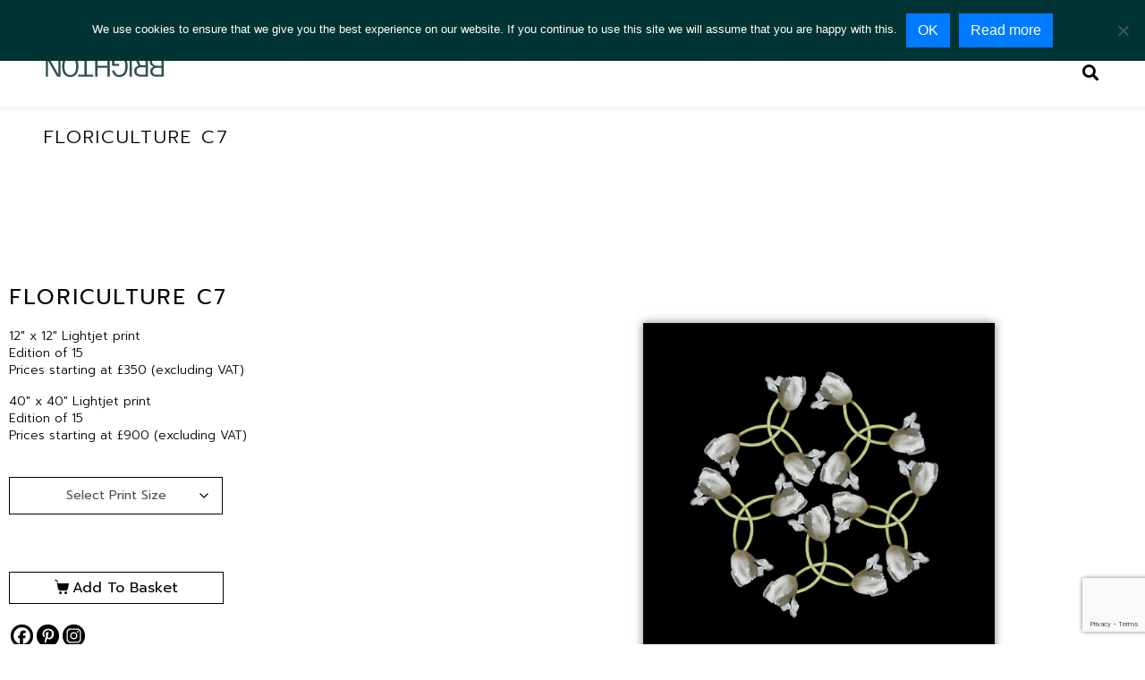

--- FILE ---
content_type: text/html; charset=utf-8
request_url: https://www.google.com/recaptcha/api2/anchor?ar=1&k=6Lcp9NghAAAAAMaszM8cOgXnOlIQ_-ZenfDKXaS8&co=aHR0cHM6Ly9jcmFuZWthbG1hbmJyaWdodG9uLmNvbTo0NDM.&hl=en&v=PoyoqOPhxBO7pBk68S4YbpHZ&size=invisible&anchor-ms=20000&execute-ms=30000&cb=mh6nyn6jvctz
body_size: 48606
content:
<!DOCTYPE HTML><html dir="ltr" lang="en"><head><meta http-equiv="Content-Type" content="text/html; charset=UTF-8">
<meta http-equiv="X-UA-Compatible" content="IE=edge">
<title>reCAPTCHA</title>
<style type="text/css">
/* cyrillic-ext */
@font-face {
  font-family: 'Roboto';
  font-style: normal;
  font-weight: 400;
  font-stretch: 100%;
  src: url(//fonts.gstatic.com/s/roboto/v48/KFO7CnqEu92Fr1ME7kSn66aGLdTylUAMa3GUBHMdazTgWw.woff2) format('woff2');
  unicode-range: U+0460-052F, U+1C80-1C8A, U+20B4, U+2DE0-2DFF, U+A640-A69F, U+FE2E-FE2F;
}
/* cyrillic */
@font-face {
  font-family: 'Roboto';
  font-style: normal;
  font-weight: 400;
  font-stretch: 100%;
  src: url(//fonts.gstatic.com/s/roboto/v48/KFO7CnqEu92Fr1ME7kSn66aGLdTylUAMa3iUBHMdazTgWw.woff2) format('woff2');
  unicode-range: U+0301, U+0400-045F, U+0490-0491, U+04B0-04B1, U+2116;
}
/* greek-ext */
@font-face {
  font-family: 'Roboto';
  font-style: normal;
  font-weight: 400;
  font-stretch: 100%;
  src: url(//fonts.gstatic.com/s/roboto/v48/KFO7CnqEu92Fr1ME7kSn66aGLdTylUAMa3CUBHMdazTgWw.woff2) format('woff2');
  unicode-range: U+1F00-1FFF;
}
/* greek */
@font-face {
  font-family: 'Roboto';
  font-style: normal;
  font-weight: 400;
  font-stretch: 100%;
  src: url(//fonts.gstatic.com/s/roboto/v48/KFO7CnqEu92Fr1ME7kSn66aGLdTylUAMa3-UBHMdazTgWw.woff2) format('woff2');
  unicode-range: U+0370-0377, U+037A-037F, U+0384-038A, U+038C, U+038E-03A1, U+03A3-03FF;
}
/* math */
@font-face {
  font-family: 'Roboto';
  font-style: normal;
  font-weight: 400;
  font-stretch: 100%;
  src: url(//fonts.gstatic.com/s/roboto/v48/KFO7CnqEu92Fr1ME7kSn66aGLdTylUAMawCUBHMdazTgWw.woff2) format('woff2');
  unicode-range: U+0302-0303, U+0305, U+0307-0308, U+0310, U+0312, U+0315, U+031A, U+0326-0327, U+032C, U+032F-0330, U+0332-0333, U+0338, U+033A, U+0346, U+034D, U+0391-03A1, U+03A3-03A9, U+03B1-03C9, U+03D1, U+03D5-03D6, U+03F0-03F1, U+03F4-03F5, U+2016-2017, U+2034-2038, U+203C, U+2040, U+2043, U+2047, U+2050, U+2057, U+205F, U+2070-2071, U+2074-208E, U+2090-209C, U+20D0-20DC, U+20E1, U+20E5-20EF, U+2100-2112, U+2114-2115, U+2117-2121, U+2123-214F, U+2190, U+2192, U+2194-21AE, U+21B0-21E5, U+21F1-21F2, U+21F4-2211, U+2213-2214, U+2216-22FF, U+2308-230B, U+2310, U+2319, U+231C-2321, U+2336-237A, U+237C, U+2395, U+239B-23B7, U+23D0, U+23DC-23E1, U+2474-2475, U+25AF, U+25B3, U+25B7, U+25BD, U+25C1, U+25CA, U+25CC, U+25FB, U+266D-266F, U+27C0-27FF, U+2900-2AFF, U+2B0E-2B11, U+2B30-2B4C, U+2BFE, U+3030, U+FF5B, U+FF5D, U+1D400-1D7FF, U+1EE00-1EEFF;
}
/* symbols */
@font-face {
  font-family: 'Roboto';
  font-style: normal;
  font-weight: 400;
  font-stretch: 100%;
  src: url(//fonts.gstatic.com/s/roboto/v48/KFO7CnqEu92Fr1ME7kSn66aGLdTylUAMaxKUBHMdazTgWw.woff2) format('woff2');
  unicode-range: U+0001-000C, U+000E-001F, U+007F-009F, U+20DD-20E0, U+20E2-20E4, U+2150-218F, U+2190, U+2192, U+2194-2199, U+21AF, U+21E6-21F0, U+21F3, U+2218-2219, U+2299, U+22C4-22C6, U+2300-243F, U+2440-244A, U+2460-24FF, U+25A0-27BF, U+2800-28FF, U+2921-2922, U+2981, U+29BF, U+29EB, U+2B00-2BFF, U+4DC0-4DFF, U+FFF9-FFFB, U+10140-1018E, U+10190-1019C, U+101A0, U+101D0-101FD, U+102E0-102FB, U+10E60-10E7E, U+1D2C0-1D2D3, U+1D2E0-1D37F, U+1F000-1F0FF, U+1F100-1F1AD, U+1F1E6-1F1FF, U+1F30D-1F30F, U+1F315, U+1F31C, U+1F31E, U+1F320-1F32C, U+1F336, U+1F378, U+1F37D, U+1F382, U+1F393-1F39F, U+1F3A7-1F3A8, U+1F3AC-1F3AF, U+1F3C2, U+1F3C4-1F3C6, U+1F3CA-1F3CE, U+1F3D4-1F3E0, U+1F3ED, U+1F3F1-1F3F3, U+1F3F5-1F3F7, U+1F408, U+1F415, U+1F41F, U+1F426, U+1F43F, U+1F441-1F442, U+1F444, U+1F446-1F449, U+1F44C-1F44E, U+1F453, U+1F46A, U+1F47D, U+1F4A3, U+1F4B0, U+1F4B3, U+1F4B9, U+1F4BB, U+1F4BF, U+1F4C8-1F4CB, U+1F4D6, U+1F4DA, U+1F4DF, U+1F4E3-1F4E6, U+1F4EA-1F4ED, U+1F4F7, U+1F4F9-1F4FB, U+1F4FD-1F4FE, U+1F503, U+1F507-1F50B, U+1F50D, U+1F512-1F513, U+1F53E-1F54A, U+1F54F-1F5FA, U+1F610, U+1F650-1F67F, U+1F687, U+1F68D, U+1F691, U+1F694, U+1F698, U+1F6AD, U+1F6B2, U+1F6B9-1F6BA, U+1F6BC, U+1F6C6-1F6CF, U+1F6D3-1F6D7, U+1F6E0-1F6EA, U+1F6F0-1F6F3, U+1F6F7-1F6FC, U+1F700-1F7FF, U+1F800-1F80B, U+1F810-1F847, U+1F850-1F859, U+1F860-1F887, U+1F890-1F8AD, U+1F8B0-1F8BB, U+1F8C0-1F8C1, U+1F900-1F90B, U+1F93B, U+1F946, U+1F984, U+1F996, U+1F9E9, U+1FA00-1FA6F, U+1FA70-1FA7C, U+1FA80-1FA89, U+1FA8F-1FAC6, U+1FACE-1FADC, U+1FADF-1FAE9, U+1FAF0-1FAF8, U+1FB00-1FBFF;
}
/* vietnamese */
@font-face {
  font-family: 'Roboto';
  font-style: normal;
  font-weight: 400;
  font-stretch: 100%;
  src: url(//fonts.gstatic.com/s/roboto/v48/KFO7CnqEu92Fr1ME7kSn66aGLdTylUAMa3OUBHMdazTgWw.woff2) format('woff2');
  unicode-range: U+0102-0103, U+0110-0111, U+0128-0129, U+0168-0169, U+01A0-01A1, U+01AF-01B0, U+0300-0301, U+0303-0304, U+0308-0309, U+0323, U+0329, U+1EA0-1EF9, U+20AB;
}
/* latin-ext */
@font-face {
  font-family: 'Roboto';
  font-style: normal;
  font-weight: 400;
  font-stretch: 100%;
  src: url(//fonts.gstatic.com/s/roboto/v48/KFO7CnqEu92Fr1ME7kSn66aGLdTylUAMa3KUBHMdazTgWw.woff2) format('woff2');
  unicode-range: U+0100-02BA, U+02BD-02C5, U+02C7-02CC, U+02CE-02D7, U+02DD-02FF, U+0304, U+0308, U+0329, U+1D00-1DBF, U+1E00-1E9F, U+1EF2-1EFF, U+2020, U+20A0-20AB, U+20AD-20C0, U+2113, U+2C60-2C7F, U+A720-A7FF;
}
/* latin */
@font-face {
  font-family: 'Roboto';
  font-style: normal;
  font-weight: 400;
  font-stretch: 100%;
  src: url(//fonts.gstatic.com/s/roboto/v48/KFO7CnqEu92Fr1ME7kSn66aGLdTylUAMa3yUBHMdazQ.woff2) format('woff2');
  unicode-range: U+0000-00FF, U+0131, U+0152-0153, U+02BB-02BC, U+02C6, U+02DA, U+02DC, U+0304, U+0308, U+0329, U+2000-206F, U+20AC, U+2122, U+2191, U+2193, U+2212, U+2215, U+FEFF, U+FFFD;
}
/* cyrillic-ext */
@font-face {
  font-family: 'Roboto';
  font-style: normal;
  font-weight: 500;
  font-stretch: 100%;
  src: url(//fonts.gstatic.com/s/roboto/v48/KFO7CnqEu92Fr1ME7kSn66aGLdTylUAMa3GUBHMdazTgWw.woff2) format('woff2');
  unicode-range: U+0460-052F, U+1C80-1C8A, U+20B4, U+2DE0-2DFF, U+A640-A69F, U+FE2E-FE2F;
}
/* cyrillic */
@font-face {
  font-family: 'Roboto';
  font-style: normal;
  font-weight: 500;
  font-stretch: 100%;
  src: url(//fonts.gstatic.com/s/roboto/v48/KFO7CnqEu92Fr1ME7kSn66aGLdTylUAMa3iUBHMdazTgWw.woff2) format('woff2');
  unicode-range: U+0301, U+0400-045F, U+0490-0491, U+04B0-04B1, U+2116;
}
/* greek-ext */
@font-face {
  font-family: 'Roboto';
  font-style: normal;
  font-weight: 500;
  font-stretch: 100%;
  src: url(//fonts.gstatic.com/s/roboto/v48/KFO7CnqEu92Fr1ME7kSn66aGLdTylUAMa3CUBHMdazTgWw.woff2) format('woff2');
  unicode-range: U+1F00-1FFF;
}
/* greek */
@font-face {
  font-family: 'Roboto';
  font-style: normal;
  font-weight: 500;
  font-stretch: 100%;
  src: url(//fonts.gstatic.com/s/roboto/v48/KFO7CnqEu92Fr1ME7kSn66aGLdTylUAMa3-UBHMdazTgWw.woff2) format('woff2');
  unicode-range: U+0370-0377, U+037A-037F, U+0384-038A, U+038C, U+038E-03A1, U+03A3-03FF;
}
/* math */
@font-face {
  font-family: 'Roboto';
  font-style: normal;
  font-weight: 500;
  font-stretch: 100%;
  src: url(//fonts.gstatic.com/s/roboto/v48/KFO7CnqEu92Fr1ME7kSn66aGLdTylUAMawCUBHMdazTgWw.woff2) format('woff2');
  unicode-range: U+0302-0303, U+0305, U+0307-0308, U+0310, U+0312, U+0315, U+031A, U+0326-0327, U+032C, U+032F-0330, U+0332-0333, U+0338, U+033A, U+0346, U+034D, U+0391-03A1, U+03A3-03A9, U+03B1-03C9, U+03D1, U+03D5-03D6, U+03F0-03F1, U+03F4-03F5, U+2016-2017, U+2034-2038, U+203C, U+2040, U+2043, U+2047, U+2050, U+2057, U+205F, U+2070-2071, U+2074-208E, U+2090-209C, U+20D0-20DC, U+20E1, U+20E5-20EF, U+2100-2112, U+2114-2115, U+2117-2121, U+2123-214F, U+2190, U+2192, U+2194-21AE, U+21B0-21E5, U+21F1-21F2, U+21F4-2211, U+2213-2214, U+2216-22FF, U+2308-230B, U+2310, U+2319, U+231C-2321, U+2336-237A, U+237C, U+2395, U+239B-23B7, U+23D0, U+23DC-23E1, U+2474-2475, U+25AF, U+25B3, U+25B7, U+25BD, U+25C1, U+25CA, U+25CC, U+25FB, U+266D-266F, U+27C0-27FF, U+2900-2AFF, U+2B0E-2B11, U+2B30-2B4C, U+2BFE, U+3030, U+FF5B, U+FF5D, U+1D400-1D7FF, U+1EE00-1EEFF;
}
/* symbols */
@font-face {
  font-family: 'Roboto';
  font-style: normal;
  font-weight: 500;
  font-stretch: 100%;
  src: url(//fonts.gstatic.com/s/roboto/v48/KFO7CnqEu92Fr1ME7kSn66aGLdTylUAMaxKUBHMdazTgWw.woff2) format('woff2');
  unicode-range: U+0001-000C, U+000E-001F, U+007F-009F, U+20DD-20E0, U+20E2-20E4, U+2150-218F, U+2190, U+2192, U+2194-2199, U+21AF, U+21E6-21F0, U+21F3, U+2218-2219, U+2299, U+22C4-22C6, U+2300-243F, U+2440-244A, U+2460-24FF, U+25A0-27BF, U+2800-28FF, U+2921-2922, U+2981, U+29BF, U+29EB, U+2B00-2BFF, U+4DC0-4DFF, U+FFF9-FFFB, U+10140-1018E, U+10190-1019C, U+101A0, U+101D0-101FD, U+102E0-102FB, U+10E60-10E7E, U+1D2C0-1D2D3, U+1D2E0-1D37F, U+1F000-1F0FF, U+1F100-1F1AD, U+1F1E6-1F1FF, U+1F30D-1F30F, U+1F315, U+1F31C, U+1F31E, U+1F320-1F32C, U+1F336, U+1F378, U+1F37D, U+1F382, U+1F393-1F39F, U+1F3A7-1F3A8, U+1F3AC-1F3AF, U+1F3C2, U+1F3C4-1F3C6, U+1F3CA-1F3CE, U+1F3D4-1F3E0, U+1F3ED, U+1F3F1-1F3F3, U+1F3F5-1F3F7, U+1F408, U+1F415, U+1F41F, U+1F426, U+1F43F, U+1F441-1F442, U+1F444, U+1F446-1F449, U+1F44C-1F44E, U+1F453, U+1F46A, U+1F47D, U+1F4A3, U+1F4B0, U+1F4B3, U+1F4B9, U+1F4BB, U+1F4BF, U+1F4C8-1F4CB, U+1F4D6, U+1F4DA, U+1F4DF, U+1F4E3-1F4E6, U+1F4EA-1F4ED, U+1F4F7, U+1F4F9-1F4FB, U+1F4FD-1F4FE, U+1F503, U+1F507-1F50B, U+1F50D, U+1F512-1F513, U+1F53E-1F54A, U+1F54F-1F5FA, U+1F610, U+1F650-1F67F, U+1F687, U+1F68D, U+1F691, U+1F694, U+1F698, U+1F6AD, U+1F6B2, U+1F6B9-1F6BA, U+1F6BC, U+1F6C6-1F6CF, U+1F6D3-1F6D7, U+1F6E0-1F6EA, U+1F6F0-1F6F3, U+1F6F7-1F6FC, U+1F700-1F7FF, U+1F800-1F80B, U+1F810-1F847, U+1F850-1F859, U+1F860-1F887, U+1F890-1F8AD, U+1F8B0-1F8BB, U+1F8C0-1F8C1, U+1F900-1F90B, U+1F93B, U+1F946, U+1F984, U+1F996, U+1F9E9, U+1FA00-1FA6F, U+1FA70-1FA7C, U+1FA80-1FA89, U+1FA8F-1FAC6, U+1FACE-1FADC, U+1FADF-1FAE9, U+1FAF0-1FAF8, U+1FB00-1FBFF;
}
/* vietnamese */
@font-face {
  font-family: 'Roboto';
  font-style: normal;
  font-weight: 500;
  font-stretch: 100%;
  src: url(//fonts.gstatic.com/s/roboto/v48/KFO7CnqEu92Fr1ME7kSn66aGLdTylUAMa3OUBHMdazTgWw.woff2) format('woff2');
  unicode-range: U+0102-0103, U+0110-0111, U+0128-0129, U+0168-0169, U+01A0-01A1, U+01AF-01B0, U+0300-0301, U+0303-0304, U+0308-0309, U+0323, U+0329, U+1EA0-1EF9, U+20AB;
}
/* latin-ext */
@font-face {
  font-family: 'Roboto';
  font-style: normal;
  font-weight: 500;
  font-stretch: 100%;
  src: url(//fonts.gstatic.com/s/roboto/v48/KFO7CnqEu92Fr1ME7kSn66aGLdTylUAMa3KUBHMdazTgWw.woff2) format('woff2');
  unicode-range: U+0100-02BA, U+02BD-02C5, U+02C7-02CC, U+02CE-02D7, U+02DD-02FF, U+0304, U+0308, U+0329, U+1D00-1DBF, U+1E00-1E9F, U+1EF2-1EFF, U+2020, U+20A0-20AB, U+20AD-20C0, U+2113, U+2C60-2C7F, U+A720-A7FF;
}
/* latin */
@font-face {
  font-family: 'Roboto';
  font-style: normal;
  font-weight: 500;
  font-stretch: 100%;
  src: url(//fonts.gstatic.com/s/roboto/v48/KFO7CnqEu92Fr1ME7kSn66aGLdTylUAMa3yUBHMdazQ.woff2) format('woff2');
  unicode-range: U+0000-00FF, U+0131, U+0152-0153, U+02BB-02BC, U+02C6, U+02DA, U+02DC, U+0304, U+0308, U+0329, U+2000-206F, U+20AC, U+2122, U+2191, U+2193, U+2212, U+2215, U+FEFF, U+FFFD;
}
/* cyrillic-ext */
@font-face {
  font-family: 'Roboto';
  font-style: normal;
  font-weight: 900;
  font-stretch: 100%;
  src: url(//fonts.gstatic.com/s/roboto/v48/KFO7CnqEu92Fr1ME7kSn66aGLdTylUAMa3GUBHMdazTgWw.woff2) format('woff2');
  unicode-range: U+0460-052F, U+1C80-1C8A, U+20B4, U+2DE0-2DFF, U+A640-A69F, U+FE2E-FE2F;
}
/* cyrillic */
@font-face {
  font-family: 'Roboto';
  font-style: normal;
  font-weight: 900;
  font-stretch: 100%;
  src: url(//fonts.gstatic.com/s/roboto/v48/KFO7CnqEu92Fr1ME7kSn66aGLdTylUAMa3iUBHMdazTgWw.woff2) format('woff2');
  unicode-range: U+0301, U+0400-045F, U+0490-0491, U+04B0-04B1, U+2116;
}
/* greek-ext */
@font-face {
  font-family: 'Roboto';
  font-style: normal;
  font-weight: 900;
  font-stretch: 100%;
  src: url(//fonts.gstatic.com/s/roboto/v48/KFO7CnqEu92Fr1ME7kSn66aGLdTylUAMa3CUBHMdazTgWw.woff2) format('woff2');
  unicode-range: U+1F00-1FFF;
}
/* greek */
@font-face {
  font-family: 'Roboto';
  font-style: normal;
  font-weight: 900;
  font-stretch: 100%;
  src: url(//fonts.gstatic.com/s/roboto/v48/KFO7CnqEu92Fr1ME7kSn66aGLdTylUAMa3-UBHMdazTgWw.woff2) format('woff2');
  unicode-range: U+0370-0377, U+037A-037F, U+0384-038A, U+038C, U+038E-03A1, U+03A3-03FF;
}
/* math */
@font-face {
  font-family: 'Roboto';
  font-style: normal;
  font-weight: 900;
  font-stretch: 100%;
  src: url(//fonts.gstatic.com/s/roboto/v48/KFO7CnqEu92Fr1ME7kSn66aGLdTylUAMawCUBHMdazTgWw.woff2) format('woff2');
  unicode-range: U+0302-0303, U+0305, U+0307-0308, U+0310, U+0312, U+0315, U+031A, U+0326-0327, U+032C, U+032F-0330, U+0332-0333, U+0338, U+033A, U+0346, U+034D, U+0391-03A1, U+03A3-03A9, U+03B1-03C9, U+03D1, U+03D5-03D6, U+03F0-03F1, U+03F4-03F5, U+2016-2017, U+2034-2038, U+203C, U+2040, U+2043, U+2047, U+2050, U+2057, U+205F, U+2070-2071, U+2074-208E, U+2090-209C, U+20D0-20DC, U+20E1, U+20E5-20EF, U+2100-2112, U+2114-2115, U+2117-2121, U+2123-214F, U+2190, U+2192, U+2194-21AE, U+21B0-21E5, U+21F1-21F2, U+21F4-2211, U+2213-2214, U+2216-22FF, U+2308-230B, U+2310, U+2319, U+231C-2321, U+2336-237A, U+237C, U+2395, U+239B-23B7, U+23D0, U+23DC-23E1, U+2474-2475, U+25AF, U+25B3, U+25B7, U+25BD, U+25C1, U+25CA, U+25CC, U+25FB, U+266D-266F, U+27C0-27FF, U+2900-2AFF, U+2B0E-2B11, U+2B30-2B4C, U+2BFE, U+3030, U+FF5B, U+FF5D, U+1D400-1D7FF, U+1EE00-1EEFF;
}
/* symbols */
@font-face {
  font-family: 'Roboto';
  font-style: normal;
  font-weight: 900;
  font-stretch: 100%;
  src: url(//fonts.gstatic.com/s/roboto/v48/KFO7CnqEu92Fr1ME7kSn66aGLdTylUAMaxKUBHMdazTgWw.woff2) format('woff2');
  unicode-range: U+0001-000C, U+000E-001F, U+007F-009F, U+20DD-20E0, U+20E2-20E4, U+2150-218F, U+2190, U+2192, U+2194-2199, U+21AF, U+21E6-21F0, U+21F3, U+2218-2219, U+2299, U+22C4-22C6, U+2300-243F, U+2440-244A, U+2460-24FF, U+25A0-27BF, U+2800-28FF, U+2921-2922, U+2981, U+29BF, U+29EB, U+2B00-2BFF, U+4DC0-4DFF, U+FFF9-FFFB, U+10140-1018E, U+10190-1019C, U+101A0, U+101D0-101FD, U+102E0-102FB, U+10E60-10E7E, U+1D2C0-1D2D3, U+1D2E0-1D37F, U+1F000-1F0FF, U+1F100-1F1AD, U+1F1E6-1F1FF, U+1F30D-1F30F, U+1F315, U+1F31C, U+1F31E, U+1F320-1F32C, U+1F336, U+1F378, U+1F37D, U+1F382, U+1F393-1F39F, U+1F3A7-1F3A8, U+1F3AC-1F3AF, U+1F3C2, U+1F3C4-1F3C6, U+1F3CA-1F3CE, U+1F3D4-1F3E0, U+1F3ED, U+1F3F1-1F3F3, U+1F3F5-1F3F7, U+1F408, U+1F415, U+1F41F, U+1F426, U+1F43F, U+1F441-1F442, U+1F444, U+1F446-1F449, U+1F44C-1F44E, U+1F453, U+1F46A, U+1F47D, U+1F4A3, U+1F4B0, U+1F4B3, U+1F4B9, U+1F4BB, U+1F4BF, U+1F4C8-1F4CB, U+1F4D6, U+1F4DA, U+1F4DF, U+1F4E3-1F4E6, U+1F4EA-1F4ED, U+1F4F7, U+1F4F9-1F4FB, U+1F4FD-1F4FE, U+1F503, U+1F507-1F50B, U+1F50D, U+1F512-1F513, U+1F53E-1F54A, U+1F54F-1F5FA, U+1F610, U+1F650-1F67F, U+1F687, U+1F68D, U+1F691, U+1F694, U+1F698, U+1F6AD, U+1F6B2, U+1F6B9-1F6BA, U+1F6BC, U+1F6C6-1F6CF, U+1F6D3-1F6D7, U+1F6E0-1F6EA, U+1F6F0-1F6F3, U+1F6F7-1F6FC, U+1F700-1F7FF, U+1F800-1F80B, U+1F810-1F847, U+1F850-1F859, U+1F860-1F887, U+1F890-1F8AD, U+1F8B0-1F8BB, U+1F8C0-1F8C1, U+1F900-1F90B, U+1F93B, U+1F946, U+1F984, U+1F996, U+1F9E9, U+1FA00-1FA6F, U+1FA70-1FA7C, U+1FA80-1FA89, U+1FA8F-1FAC6, U+1FACE-1FADC, U+1FADF-1FAE9, U+1FAF0-1FAF8, U+1FB00-1FBFF;
}
/* vietnamese */
@font-face {
  font-family: 'Roboto';
  font-style: normal;
  font-weight: 900;
  font-stretch: 100%;
  src: url(//fonts.gstatic.com/s/roboto/v48/KFO7CnqEu92Fr1ME7kSn66aGLdTylUAMa3OUBHMdazTgWw.woff2) format('woff2');
  unicode-range: U+0102-0103, U+0110-0111, U+0128-0129, U+0168-0169, U+01A0-01A1, U+01AF-01B0, U+0300-0301, U+0303-0304, U+0308-0309, U+0323, U+0329, U+1EA0-1EF9, U+20AB;
}
/* latin-ext */
@font-face {
  font-family: 'Roboto';
  font-style: normal;
  font-weight: 900;
  font-stretch: 100%;
  src: url(//fonts.gstatic.com/s/roboto/v48/KFO7CnqEu92Fr1ME7kSn66aGLdTylUAMa3KUBHMdazTgWw.woff2) format('woff2');
  unicode-range: U+0100-02BA, U+02BD-02C5, U+02C7-02CC, U+02CE-02D7, U+02DD-02FF, U+0304, U+0308, U+0329, U+1D00-1DBF, U+1E00-1E9F, U+1EF2-1EFF, U+2020, U+20A0-20AB, U+20AD-20C0, U+2113, U+2C60-2C7F, U+A720-A7FF;
}
/* latin */
@font-face {
  font-family: 'Roboto';
  font-style: normal;
  font-weight: 900;
  font-stretch: 100%;
  src: url(//fonts.gstatic.com/s/roboto/v48/KFO7CnqEu92Fr1ME7kSn66aGLdTylUAMa3yUBHMdazQ.woff2) format('woff2');
  unicode-range: U+0000-00FF, U+0131, U+0152-0153, U+02BB-02BC, U+02C6, U+02DA, U+02DC, U+0304, U+0308, U+0329, U+2000-206F, U+20AC, U+2122, U+2191, U+2193, U+2212, U+2215, U+FEFF, U+FFFD;
}

</style>
<link rel="stylesheet" type="text/css" href="https://www.gstatic.com/recaptcha/releases/PoyoqOPhxBO7pBk68S4YbpHZ/styles__ltr.css">
<script nonce="KtPhV2826OJRTLdhdKcKzA" type="text/javascript">window['__recaptcha_api'] = 'https://www.google.com/recaptcha/api2/';</script>
<script type="text/javascript" src="https://www.gstatic.com/recaptcha/releases/PoyoqOPhxBO7pBk68S4YbpHZ/recaptcha__en.js" nonce="KtPhV2826OJRTLdhdKcKzA">
      
    </script></head>
<body><div id="rc-anchor-alert" class="rc-anchor-alert"></div>
<input type="hidden" id="recaptcha-token" value="[base64]">
<script type="text/javascript" nonce="KtPhV2826OJRTLdhdKcKzA">
      recaptcha.anchor.Main.init("[\x22ainput\x22,[\x22bgdata\x22,\x22\x22,\[base64]/[base64]/[base64]/[base64]/[base64]/UltsKytdPUU6KEU8MjA0OD9SW2wrK109RT4+NnwxOTI6KChFJjY0NTEyKT09NTUyOTYmJk0rMTxjLmxlbmd0aCYmKGMuY2hhckNvZGVBdChNKzEpJjY0NTEyKT09NTYzMjA/[base64]/[base64]/[base64]/[base64]/[base64]/[base64]/[base64]\x22,\[base64]\\u003d\\u003d\x22,\x22w51fwqorwojChMKfBcOHFUpGAcK3wqNaPMOEw7XDl8K4w5tCJMOIw6dsIGVIT8OuUG3CtsK9wpVBw4RUw6zDs8O3DsK4VEXDqcOSwow8OsOBWTpVPsKpWgM9BldPVcKZdlzCkTrCmQl9MUDCo2Mwwqx3wrEtw4rCv8KVwq/Cv8KqX8KgLmHDjGvDrBMXDcKEXMKDXTEew5LDtTJWd8KCw41pwpE4wpFNwpQGw6fDicO/[base64]/Ci8KDw7TCmjnCgDkQw4nDlsKtTMKEw7LCl8Kgw6nCtWLDnRILGsOMCWnCq2DDiWM2BsKHIBEpw6tEHDVLK8O/wrHCpcK0QMKew4vDs2kawrQswobCiAnDvcOhwr5ywofDmTjDkxbDtW1sdMOTG1rCnj/DkS/Cv8OHw5wxw6zCocOIKi3DlStcw7Jgf8KFHWjDtS0oZUDDi8KkZVJAwqlYw69jwqc2wrF0TsKgMMOcw44XwqA6BcKUSMOFwrkkw4XDp1pgwqhNwp3DqcKqw6DCnjZPw5DCqcOHM8KCw6vCq8OHw7Y0cictDMOoXMO/JjcNwpQWM8OQwrHDvxkeGQ3Cu8KcwrB1EsK6YlPDpMKUDEhLwohrw4jDv1rClllrIgrCh8KDEcKawpUOehRwPjo+b8KSw6dLNsOWGcKZSwdEw67Dm8KKwoIYFFnCoA/Cr8KLDCFxT8KKCRXCjVHCrWl7XyE5w4/Cg8K5wpnCpVfDpMOlwr8CPcKxw5LCvljClMKeb8KZw48gMsKDwr/[base64]/DohxAXRhHScO0GiwNwofDr23DscO0wr7DhcOfw6bDiBfDgSsfw7vCl0bDr3gtw5zCjcKyT8Khw6rChsODw6kowqdKwozCi1kow6Jdw4pZZsKTwqfDgMOJKMKcwrvCoS7Cm8KCwrvCiMKBRGzCocOLw5dCw7B6w5oPw6M3wqHDglbCn8Kqw6zDosKNw7PDgMOnw5dCwo/Dsg/DrnsjwpXDhQHCu8KWAlBbBSPDlmXCiEoSGXVLw6jCicKOwoLCqcKbDMOaRiUcw65Pw6ofw5/[base64]/wr50LMOja8K4aR0xw7bCuAdROD87XMOkwr42WcKqw7vCtncmwqfCocORw51hw5tJwqnCpsKCwp3CqMOjHkTDq8K0wqBgwoV1woNTwo0OTcK5ZcOIw4w/w7IwEyvCu0vCs8KLScO4QDEIwpoHSMK5fjnCtRoDTsOPN8KLfsKrWcOaw6nDmMOnw5XCosKKLMO3c8Oiw7DChXEUwo3DsDPDgsKeS2bColopJ8OWYsOqwrHChRAKS8KOJcO3wotncsOSbg4jDCrCoRYpwrPDh8KYw4ZJwqg/IHRPCBvCmGbDhcKXw44OY0JGwpjDqzfDr3Z9RyAtSMOcwoJnHBdZJsOOw4XDk8OxbcKKw4d4AHkPJ8Ojw5sAPMKHw5rDpcO+IcOlAQBwwozDiF3DtcOJCQ7Cl8OqCEQ+w6LDul/[base64]/Dv8OSw6xwwoTCtl5Wwo5YRcOvwqTDlMKzFTfDl8OOw5BCa8OxW8O9wrnDo0TDuT8swq3DvHZ2w5FDEcKgwo8xDsKtUsO/XkJQwp81a8OFDMO0BsK1I8OES8KdS1Bow4lhw4fCm8OgwpjCq8O6KcO8Y8KzSMKVwpvDhh5iTsOOAsOTSMKKwqobw6fDrXrChSsAwppybEHDvlZIBwrCrMKdwqcmwo0OBMOYasKvwpPCsMK4AHvCs8OPXsOaWBE6BMKXaDh0OMOLw6sTw7HCmxfDhT/DuB5xGQUTU8KjwrvDgcKZWnnDlMKvNcOZMMO1wq7Diksxfz4DwonDq8O/w5Vaw4/DkE7DrxPDhFssw7DCtGbDqjfCi1oMw5QUPG9Nwq3DimnDvcOHw5/CngDDrsOKKMOGHMKnw4EkXmAmw4kzw6kkDyPCp0fDiVbCjQLCnh3DvcKtIsKew70QwrzDqG/DisK6wr9Two7Ds8OTFyNPD8OBb8KTwpkCw7Eww5YhLn3DtQXDi8OUY1/[base64]/CoMO+DS5/wozDm8KHw6LCqcKffDHCtcKGFWzCozTDv0fDusO5wqrDqi11wqgEUhF0HsK/Ik3Dpx4leUDCksKSwpHDtsKceiXDqMOjw6ITC8Kjw7/DtcOqw6/CksKnV8OTw4pnw4c8w6bCscKOwofCu8Kyw7LDqsKowrHCg3g9BEfCgsKLXsKXKRRxwoAlw6LCksKbw57ClDnClMKaw57Duyt6dlUPIg/CmnPCkcKFw4VEwrRCFsKXwpfDhMOWwpomwqZZwp8ww7FJwoxMVsO2PMO8UMOWbcKYwoRoCsO7DcOTw7zDpXHCocKIKC3Ct8OAw6NPwr1MZ05MayHDv19tw53DusO8f3lywpDDgRLCrSkbdcKYAmR0eRkzNMKkXmhBJcKfAMKGVE/Dp8O2NFrCicK0w4lYa2nDoMKAw6nDrhLDizzCoitWw5fCkcO3KsOcR8KyIHXDqcOfe8KXwq3CmifCijJKwozCt8KTw4XCglTDhh/DqMOmPsK0IGZGHMK6w43DlMK+wpoww4fDosKiTsONw61IwqwAa2XDqcKUw5h7cyx1w5h+bAHCuQ7Crx7DnjVzw7QebsK1wovDhDhwwrhCD3bDjx7CucKuQGpDw5FQTMKzwqVpXMKxw79PPHXCshfDqjhTwqbDlsKLw4Y4w79RKB3CtsO/w77DvUkUwrTCjwfDvcOdOEFww7ZZBsOyw6dXMMOsdsO2aMKlwpPDpMK+w6wBY8K9w7UHVALDkXNQPG3CrlpSX8KCQ8O3MA1ow49RwoDCs8O9RcO4wonCjcORVsO2QcO1W8K1wpXDmWDDu0QiRRB+wpbCicK0MsO/[base64]/w4p6NcKaw6dxX8OcSgHCh23CimbCmQjCqjTCkmFHRMOkTsOQw44EFC8/AcKfwovCtjZoXsKzw75aCMK2McKHw4ouwrMGwpwGw5vCt0HCpcOgRsOWEsOwED7DtcKswph2OWLCmVJ6w49Gw6rDmW1bw44HXm1ufFjCky5JWMKoBMKfwrV/c8OPwqLCvMO8wp10DQjCvsK6w6zDv8KPQsKePQZNME0Ew7ccw6FzwrhkwqrDikLCkcOOw5ZxwohyXsO7DS/[base64]/DmMKXIA08Z8KyPH4vE8ObPjrChMKgwoTDqjxFMhofw6HCscOGw5VOwqjDsU/CsQRKw57CjQtGwpkYbAR2TH/[base64]/CmsKAwq3DuUTDuEouwrU6w5FWw7vDiEjCisOkOMK1w7cED8K3bsK9w7NmA8OUw5tEw6zDosKKw67Csw7CvltiL8Kow4oSGD3CtcK6IcK2e8OiWzYTL3HCpsO4SGJzYcOUeMOiw69YCFfDjlUdWzpfwol/[base64]/[base64]/DhUrDrhBkw7wgWsKEUcOJw6LClsKoXlTDu8OEwr3DhcKyw4VAwqVVdcKlwpPCmsKYw5/[base64]/[base64]/DoMKSwrjCsMKKw4zCuFRXRhNmGy1eSAJ4w7jCnMK+F8KHfzjCpn/DqsOxw6zDuAjDvMOswqpnF0bDjVBPw5JGOsOowr42wqZpKRHDtcOYAsKswqtNbQYQw4vCq8OSJg/CnMKnw7zDrVbDgMKYOnlTwpVsw4U6RsKUwqsfaATCnARcw5YZFMOAainCn3nCtSbChwJJGcK8GMKIdMONAsO/dMODw6dcP3lYFibDtMOKd2nDtcKCw5jCo07CqcOOwrxcHwTDo2LCkQ59wpMGVsKXX8OWwoRiAEAXEcO8w6Jif8KVKhnCnBfDnkd7P2oiOcKKwp1lJMK7wr9vwqROw5rCpkpxwpNQQwTDjMOOcMKULCjDpR1lNUzCsU/CvcOkT8O7GhQtTVHDlcOkwqnDrw3ClRYwwqbDuQPCvsKLw7LDtcOES8Osw47DssO5RAAzYsKAw4DDlWtKw5nDmnLDlsK5G37DqmJNVEILw4TCqF3CgcK5wpjDpGN/wpUswot0wqcMdU/DlDnDmsKSw4bCqcOya8KMeU1mTjXDisKTOAvDj00MwqPCjH9Qw4oVKVpAfBtSwpjCjsOOOBcMwonCl1tmw4sHwpLCoMOEeDDDs8OgwoDCgUzDpRtHw6vCosKfFsKhwpLCisKQw75/[base64]/Dv25PwpzCocO4PsOpfMOkIhLChMOyQcOdXE4tw6gSwpPCt8OcJcOmEsObwoTChw/DgUgIw5bDowTDqw9PwrjCiAQGw5Nufk5Aw6Mrw7l/OG3Do0vCpsK9w6TCll/ClMKdaMOYJk8yN8OUOsKDwprDkVnDmMOaMMK1biXCp8K4wqvDlsKbNBvCt8OiXcKzwrNFwqnDqsOhwoTCocOcbALCjEXClcO1w5kzwr3CncK2FRkNE1NIwqjColRZBBXCiB9PwrHDt8Kyw5ceDMKXw69YwpUZwrQHVDPCrMK3w61/KMKlw5AfeMOEw6ZDwqXCsCYiEcObwqTClcO1w7QFw6zDiy7CjX8YF00xRljDjsKdw6J7A10Xw7zDvcKiw4zChTjCnsOWRzAaw63DtHI0BcKywrLCpMOpXsOQPMOowpjDl1BFHVnDhzrCscOOw6jDsX3Dj8OWPH/Dj8Kbw6p5BHHCtU3DuCHDuSjCunMlw67DlW9EbyQDQsKaYCE0AgjCk8KSQV4UYsOhCcO5woM4w7ULdMKueFcewq/CtMOrGwPDssKYDcK/w6tfwpdofwVzwpTCq0TDgiA3w69Nw4JgLsOhwodaNxDCncKbQkEyw4HCqsK0w5PDiMOLwovDtEjDvRXCvlLDhHXDgsKpUk/Cr3c5AcKww4ZEw47CvG3DrsOdZFbDuH3Dp8OWHsOdF8Kdwo/Cv1w4w4MawowBLMOuwpUIwoPCpHjDmMKtNGzCswwFZsOVIlfDghE4IUBCXcKewrHCu8OCwodfKn/CssKbUhlkw60DD3jDv2vCl8K/[base64]/[base64]/Dv8KSw4lUV8O6b23CmcOFXiVgwrLCu1rDucKvKcKpB2t2P2TCpcOfw47ChFvCsSvDv8O6wpoiJsOUwpDCshbCkwkywoJ0LsOvwqTCv8Kyw4vDvcOnfjTCpsKfNTrCli9yJMKvw6EHJmFyADhmw41ww5xDWVwTw6vDocOmaXPClT0QVcOHcWfDp8KzXsO/[base64]/AzTCtcO/w57DuTYHGT9tw7RHwrxawoJ+fhfDokTDt39JwrNmw4Ugw4pzw7TCs2zCmMKCwrvDu8KnXDwkw53DslTDqMKpwpPCnSDDpWV4UyJgw5nDrA3Dlz1SaMOcJ8Otwq8WJMOQw67CnsKCMMKAAHZ/cy4/U8KYQcKJwqg/HwfCqsO4woEDEC4uw5g3XSzDlXLDi1Maw5PCnMKwEyvClg4VAMO0JcKNwoDDsQ8KwpxPw6XCkkZuDsKvw5LCmcKKwp3CvcKgwqF0YcK6wqchw7bDggZ0BEUrJMOWwo/Cs8Ojwq3Cp8OlBlk7e3dlBsKWwpRUw5sKwqbDucO2w4bCgGdNw7ZjwrPDscOCw5fCrsKfNxIxwqg5FR1gwqrDtBZWwrxXwoXCgsKWwrBWH3A1acOTw451wp4lUjBWY8O7w7AMakQ9Zx7Com3DkVgWw5PChF/[base64]/Cp0nDv8KcwoV4Nnl5Zl12w4Fowqd1wpnDrsKEw5vCkibCsR0MRcKkw5xgAgjCp8KswqZkKidnwpEXbsKNUBDDsSo4w4PDui/Cp3A3UHMOBBLDlhILwr3CrsO2ZTtuI8OawopxSsKyw4jDhhNmMnMCVsOgYsKuwrXCmcOCwosQw5fDog7CosK7wqsiwpdew7MYX0TDr1Aww6XCu3XDmcKqRMK0wpkTworCucOZRMO5ZsK6woE+J1PCpAYuP8OvCMKEBsKrwotTMUPCjsK/[base64]/CuVLChsKXwrPCpsKKwpDCmAjClsKXwrPCk8KtaMOcf0cYAmJ1N1TDpGU9w6nCj3/CosKNWDcPUMKjWgzDpzfCnWbDp8KfGMOaaCLDr8KgfWbCgcOZB8OST13DrXbDvADDiT06L8KiwpEnwrvCk8Kdw7rDn2bCiWw1GShMJjFZccKxEzxzw4jCssK3CiA9IsOcMz0Cwo3CtcOhwrhqw5LDgn/DtyfCg8KKHHvDkmUnCFh2KUtuw5gLw4jCjlHCpsOuwrrCh18XwoLCr0ESw4PDjCo5BRnCt2LDncK8w7gtw4vCncOnw7zDuMKew6NkHxsYI8KTGVYvw5/CtsOKLcOFAsOwHsK5w4/DvyxxDcK8LsOvwoV5wp3CgG7DoQnDoMK8w4bCrFVyA8KWH3h4ACjCqcObw6Qqw7HChcK9f27CpRMFD8OWw6dYw4UwwrQ4wqjDvsKEMA/DisKnwqjCkhHCi8KrZcOrwrFiw5rDn3vCkMK7csKGWHtKEsK0wqXDs2JrbcKTS8OKwq16aMO4Aj0mLMOSPsOEw6nDsh1HL29Tw6zDm8KXc0HCoMKkwqLDtzzCm0HDjQTCmhcYwqLCmcK7w7fDrQUUKyl/wop0QMKnwo4JwpfDpTbCkwbDpwkaZCTDo8Oyw7nDt8OpCXPDvEfDg2DDoC/ClsKRbcKiEcOWwrVMF8KZw4xVW8KIwoIhQMOSw4pWX3olcmTCvsKlEB/DlyzDqG/DuDLDvkgyEMKqYwQ/w6jDi8KLw7NLwplcScO8dXfDlx/[base64]/CiMOOPS/Dly4RwoTCp8KGw6w+w7bDqsKieMOPRmXDoU3CssOEw6bCs2Evwr/[base64]/QR8Dw4E8dRw/wogiOsKWw7ZVwoFqw60uVcKZLMKlwrBndS1yFnvCjmx1C0PDuMKeK8KXF8OOTcKyDWksw642WgHCn1nCocOiwoDDiMOtwpVRBAjDgMO6LgvDiDZdZl5oPMOaPMKqWsOsw7bDsDDChcO7w7/[base64]/YiTCq8O1JsO3w4zCo2QXPiNrEQDDg8KKw7XDiMKRw4JicsOPNWxxwozCkgFhwpnDpcKOPxXDl8K8wqQlJnrCixZKw7UowrjDhlotEMOsYV5zw7czEcKbwoMtwq9nAsOxX8O2w6R5LgXDik3CscKXD8KpCsKREMOfw5PCqMKGwqU+wpnDlWoWw6/Doi/CuXRnw7MMM8K3RCDCq8Ozwp7Do8OUZ8KQDMKLEE0rw6NtwqQKU8OVw6jDp1DDjypxC8KWMcKdwqjCgMKuwoHCrcO5wp3CrcKie8OLIV40KsK/[base64]/CmMOjwrPDkkzDrnrDsMKsJVFLwprDtcKLwpPDqsO/CsK5woFtS2PDsy40wojDg3oCc8OAZsKVVy/Cu8OSYsOfQ8KDwpxgw4rCv3nCgsOJVsKiQcK1wqwoAMOLw6plwrTDqsOoSkUNX8Khw5VjccOnXCbDpMObwpRXe8OVw6HCvwLCjiUiwqQMwot7asKgXMKQO0/DuV96JsKEwpvDucKnw4HDhsOUw5fDrSPCj0zCoMK4wqXChMKCw7DCmnbDgMKaDMKyTXnDlMOswq7DncOGw6zCu8OiwqAPdsKRwrlgTgkmw7YgwqMAVMKrwojDtx/[base64]/CgTDDiH5FahHCowctwq5Nw4Y7wrvCjzrDtz3DocKXN8OEwrBLw6TDksKCw5PDhl5PM8K5O8KSwq3CoMOdCgE0OFvCkC8/wpPDokRBw7/CoWjCk1dXwoBrC0bCncOzwporw5/Dikc6PsKFI8OUPMK4fl5QK8KSYcO0w4FcXCDDrWHCkMKJb3FHfSMQwodZAcK2w7x/w67Cgmtvw4DDvwHDm8KPw6TDjwLDlBPDoz9VwovDrGIOT8KOE23ChiHCr8K1w5kgEyZaw5INA8OlbcKPJT0XEzfCn3jCmsKoLcOOF8KKfV3CiMKOY8OxcGbCuQvCgcK2F8OWw77DjAkKbjFuwp/DjcKGw7LDqsKMw7rCv8Kjfwlfw4jDnS/DpsOBwrVyS13ChcOvaiJDwpjDlsKgw6AOwqfCrzl0w7dRwpp6aE7DqlwMw6/ChMO6CcKhwpNnHxVIFi3DrMKDPHzChMOKM2B2woHCtFRow4nDqcOLV8O2woXCjcO0TklzMcKtwp4YWMKPSkkmH8Oow6XClcOdw4XCh8K/FcKywqYwA8KewqLCjBjDicKgZy3Dpz4DwrlQwp3CqsO8wowkTUPDl8OlEh5SHXpvwrrDo08pw7XCsMKBEMOnK3RRw6QWGMKzw5HCt8O1wrvChcODGHh/KwR7CUEZwpDDsFFvfsOywrpewqJbZMOQC8K7YMOUw5vDuMKYdMOswrPCpMKGw5g8w7E8w6QGR8KGWh1QwqnDvsODwq3ChcOew5/[base64]/CjcOPDQPCkgfDiMO/[base64]/Do8OmQlZeVDnCkmN9wp/Dg8KUw57DhCzDoMKtw6QywpPDk8KPwoN6QsOOw5vCoxLDumvDrR5aLTTCg2xgQjQMw6JYc8OMBykpfVbDtMO7w6suw64ew7DCvgDDhGfCscKhwpjCv8OqwogtE8KvZ8O/BhFyCsKcwrrCrjFNbmfDg8OeBETCg8Kxw7Jzw7bCl0jChljCvA3CnQjCv8KBFMKkYMKSIcOoN8KiNS0Rw4IVwqNIXcKqAcOKHD4Dwr/CscOYwo7DuhYuw4kAw5bCncKUwqUmR8OSw6rConHCtWbDgsK4w5VWEcKPwogjwqvDvMKCwrLDuQLCpARaM8OewqImTsKgD8KNUilRHUF+w6LDscK2YVcsWcODwqoPw4gcw4AKIhZHGQMCMcOTT8KSwpbCj8KIwo3DrzjDo8O/N8O6CsKjI8O1wpHDnMKRw77CtDfClzl5OFB3TAvDl8OcTcObD8KNOMKYwqw/OiZdCXLCuw7DtglowofChWdaXsOSwqfDt8Kaw4ZNw6JowofDtMK4wrvCm8OoMsKdw4rDi8OlwrAHYADCkMKwwqzChMOcJG3DtMOcwpvDu8K/IxPDg0YhwqlzHcKiwrzDvRtGw6UoacOjdWMBQ3ZgwqvDmkJwU8OKacOCKWA4dndKKcOAw4/CgsKnUcK1JiptEn7CrH0RczTCnsKwwoHCuxrDvXHDrMO3wozCpTvDoD3CocOKS8K/MMKaw5nCmMOlOcOMPsOkw4HCuw/Cv0DCg3s7w4rCj8OMdw0fworDoAVvw4tiw7QowoVED20fw7ITwpJhfX4WQUfDnzTDs8OCazJ4wqQAHlfCsmohbMKIHsO0w5bCuizCmMKQwq/ChcOxXsK3RjfCshN8w7/[base64]/DlWZQPMOUwqAdw5bCg8Ozwr5kw69Lw4DCpHBgMRfCk8OWKDBmw5vCo8KYARJRwrDCklTDkwsMdkrCk0M8O0rCrGvChCBTHWjCmMOTw7PCgxLCtWURNcOQw7YSMMOwwoQEw5zCh8O/Fg1swo/Cq13CrwXDjGfCnVV3RMOXM8KWwr0Gw6TCnyN2w7PDs8OTw5TClnbCuCppYxLCvsOQwqUfZmETL8Kbw57CuTDClSwGSz3CqMObw5TClsOeH8Oww4/CgXQlw7BnICIRFSfDq8KzUcOfw7lew7PDlQ/Dl0PCtEAJIsObGncuNXtFC8OEDsOcw7vCiB7CrsKJw6NAwo7DvgrDnsOWWcOLIcOzE3VeUk0Cw5YbR1DCiMKVfEY8w5DDrVZNZMOXemnDpk7DrC0DAcOtFwDDt8OkwrrCpFU/wo3DqQpTPsO5JEQBUV3CucKkwqdKYRfDjcO6wrHDn8KPwqgLwpfDh8Opw5PDj1vDicKbw7zDqWTCh8Kpw43DpMOeAGnDgsKyCcOowqUeZMKMKMOrEsOXP2RPwplmU8OtNknDgyzDr1zCjsO0Rh/ChRrCicOcwo/Cg2vCu8Ozw7M+a287woopw5pcwqTCgMKcWMKfE8KEOynCn8OxRMOAdU4QwqXCosOgwrzDuMKewo3CmsKXw6xCwrrCgcONesOtMsO/w7ZNw7c3woB7HWvDuMORRMOvw44ew4ZswoIlGitAw5hyw6dnL8O9Il8EwpTDj8OwwrbDkcK2d0bDhhLDqy/DsXbCkcKpPsO0HQ7DrcOEKcKdw5okECzDpXTDogXChREbw6rCmDQZw7HCj8Kkwq58woooN0PDgsK/wrcAAlAsccKWwrXDscKmDMKWHsKvwrgRKsONw6PDhsKoEDBxw4rDqgkScA9Yw4/CgMOXMMK2dwvCpA15w4ZiFE3Cg8OSw41KXRx6BMOOwrpLZcKFAMKtwrNNw7J5SzjCrFR1w4bChcOtNGwDw7khw6sWYcK6w6HCtmnDlsOmV8OCwpvCgDVfAjzDrcOCwprCqTLDlUQew7kXJGPCqsOBwo0wY8OcMcK1ImhDw4PDtHE/w4d6VlnDksOIAEdGwpt2w53DvcO7w7MIw7TCisO5VMKEw6Q3bQpQByByTMOjIcO1wqY0wog8w5tlSsOUWgpCCWIYw73CsBTCrsO9TCEBTHs/w4DCuF9vY1tDAnvDlnDCqnAsXHdIwqnDmX3Cri9NVV8TSnwnAMKvw7cCZknCk8O2wrY1wqoVWcOcQ8KBSSxBG8K7wqdUwqoNw4bCjcKCHcOSDizChMKrBcK/[base64]/CjcKLXsKpw7rDusO/UgrCq8Kpw7EQJ8K+w6XDqXfCnMKBNHDDqUnCkyTDtWzDl8ODw7dUw6PCuTTCm3lFwrUAwodVK8KfcMOLw7F2wr8pwprCuWjDnkU9w6TDvwLCtFzDlTUHwpXDnMK5w7tqTg3DpgnCnsOrw7YGw7jDksK4wo/Cn0DCgcOKwrPDrcOywq4VCBDCoHLDmRsgMkXDp04Cw6knw5fCpiLClWLCkcKSwpTChwA3wovCmcKSwqY8WMOZw61WF2zDmlksb8Krw6hPw53DtsOjwrrDiMODCgzDvcKTwo3CqUzDpsKPfMKnw7rCksOEwr/[base64]/Dt8OKKVRpe3xVwqR+wpktFsKow6U2wqPDsWx5wq3CkVdawq/[base64]/[base64]/MsKCRMKqw7t4w6FlwqbDun3Cg8K8FUY2QGDCo0fCsnEsS15mHFPDggvDh3zDtcObfwQtLcKcw7LCvQzDpjnDu8ONwqvCm8OUw49Rw4F5XH/DnE3DvA3DuwPChCXClcOfZcKndcKdwoHCtkUqEWbCq8Okw6NAw61wIgnCrSZnXDlMw4I+FhxFwokjw6LDlcKLwoZvZsKtwodZERJ/JAnDtMKaasKSQcOBZHhMwqprdMKLH3sewr0Owpklw7bDj8KHwpMgTBrDpcK2w6bDvC95MXlyYcOWPErDmMKgwr1bOMKqQUNTNsOqSMKEwq0PAmwbfcO6Z1bDkCrChsKkw4PCt8OfUMOhwphKw5/DmsKJFg/Cr8KvMMOJQTleccOVF3PCizcEw5HDiXTDiXDCmD3Dgh/DtBhNwrvDskrCicO/[base64]/ClMK/KGZgwrpowpzDmRgbWsOPw6bCgDsFwrJxwrQyEMOgw7jDpEQHE1NNA8KuG8OKwpJjAsOaUEzDpsKpFsKIIcOKwrcPV8OQYcKpw50TSh3CuCTDnh1twpVsQFzDl8K5fcKVwoc2TcOCCsK4MkDCmsOOVcKPw7bChMKhZVpKwqN1wrrDv29Cwp/DvABYw4/CgcK9MHRvPw0rTsOpTT/CuRpBcil0ST7DozrCrMOMMHdjw65EBMOpAcOOQ8O1wqI0wqbDunNwEiPCpDd1XWJIw5YFdQPDj8OjCGjDr2tvwpZsHnUcw6XDg8Ogw7jDiMOOw7Ngw7nCkCZ/w4bDiMOGw4DDicOEHFcERsOIGnjDgsKMY8OxK3PCligQw6LCvsOPwpzDj8Kgw7owUcOPCT7DosO+w4Eqw7TDtxfDlsOgQsOCAsO+XMKTRnhQw48WFsOHLXTDucODfh/DrmLDnW8QRcObw5Q1wp1PwocHw7xKwrJBw5N2L1QjwqBVw5dPS1XDvcKEA8KrKcKHP8KQEMOeezrDsykyw5pNcQ/CusOOKH5UGsKiRW/Cu8OaccKTw6vDocK5ZSDDgMKmHD/[base64]/asOxUMOvD37CiMK7w6lew5IjNUBTYcKgwqwYw4wswr8jZ8K2wrEKw6JBdcOdOMOxwqU4wpHCs2nCo8Kqw4nDpsOONRMZVcOIdjvCkcK7wrxzwpvClsO2GsKRwprCtcOXwqcrbMK3w6QaGDPDtz8qVsKdw6/CvsK3w78KTiDDgybDlMKeVFHDmiguRMKFEkfDqsOyasOxB8OewqlGO8OTw5/[base64]/TxZpwow4w5XDnsO2FsOxw6jDlFEmw4TDnsOyE3PCjMKUw57CuCkZL31cw6VeFMK5VSfCvQbDrsKZIMKdXcOPwqbDjATCjsODbMKEwrHDgMKeBsOrw4pow7jDoQBaNsKNwrVNGAbCp2XDqcKswpvDvMK/w5hPwrnCuX1eOsOIw5B1wqFbw5hdw5nCmMK5DcKkwpjDhcKjciAQbgHCuWwRD8OIwoUxbmcxeF3DpnvDu8KRw7AGacKbw6g4UsOkw77Dq8KqR8K2wpxrwoFswpzCtFfChgnDocO0A8KSRMK3wpTDm0BHPigZw5bCisKFX8KOwrc8PMOXQxzCoMOuw6/CqBbCscKow67Cv8KQC8KSKGFxO8K/FS8twrBcw7vDnz1Ww4pmw5EfZgfDksK2wrpCL8KIwojCgD8MacOhw7/CnX/Chyxyw6YlwoJNP8ONVz87w57Dr8KXCHhMwrYaw6bCsWhEw4PCtFUrYCDDqDYgRcOqw6rDvFg4O8OyTRMUEMKjbSAqw6XDkMK5ABbCmMODwp/DoVNVw5HDssKww6QVw5/Dp8KDFsO8CQVew5bCtD3DpFcvwonCuxNnw5DDm8K8c3I2bcOkKjNma2rDisKjYMKYwpnDnsO/eHFhwpwnLsKsV8OKJMOkK8OZL8OnwozDt8OQDFbCkDtkw4PCq8KONMKGwoRYwpPDu8K9Cg1oUMOvw7vCrsKZZVYvSsOVwqsiwqfDg1/CrMOfwoAGf8KIZsO8PcKlwpfCvMO4A1h2w5Z2w4wBwp3CknbCnsKcNsONw57Dj2AjwolgwqVDwrVGwrHDoALCvCnChXAMw6TCo8Ojw5rDjGrDt8Kmw5nDiVnCuyTCkR/[base64]/DjcOcPsKGwo8jwpTCk0HCoMKFw4nDgCLCg8KUTE8jw5vDvjoReRFqYzdoXytWw7zDnUZTKcK4WMKtJxU1RcKyw53DqUhmdkHDiSFlWj8BOmHDvl7DuhTDjCbCmMK/[base64]/Ckzgxwocqw7wjw599BxXClXckwpLCrMOLTMK3H0jCu8KOwqM7w5jDpCliwq11YTvCk1zDg2VuwrBCwrpQw4MEM1bCkMOjw7QWV09qU1U2WHBTasOiWQosw7dyw7nDvcKuwr9jEEh9w6IcOxl7wo/DvMOeKVbCr1RZC8OtVW8recOFw7DCmsO6wrkCV8KgTltgHsKEZ8Opwr4QaMKAYWrCq8KnwrrDrMO+ZMKrZ3/CmMKNw5fDpWPDnMKlw7x6w7c/wqzDnsK1w485b2wCRcOcw5slw5zDky8qwq8jEsOnw78IwqksFsOIdMKzw7LDvMKETMK/wqkrwqPDn8O+JBdUbMKEBDPDjMOXwo9lw6hzwrsmwrXDiMOzc8Kjw47CmcKSw640MkrCksKww4TCisOPRxB6w4bDl8KTL1vCisODwo7DjMOdw43ClcKtw4s0w4jClcKKdMOqYsO+PwzDk0rDksKKXDPCv8O1woPDocODElElGVEsw5djwpdlw41hwpB4Fm/CrmvDty3CmD4rScOzTwNiwot2wrjDixTCgcOOwoJeSsK3HirDvjPCuMKYCHDCkzDDqDk2fsKPa3MLHUvDr8Oaw4U0wrYfTMO4w7fDgnrDiMO0w6w3w6PCnCXDvjETShbDjH8lU8K/F8OgIsOWXsOBF8O/bkXDlMKoA8O2w7fClsKSIsKvw7dALV/Cn03DrgjCksOkw7V3CmXDjS/[base64]/CqsKMFMOwe3EYLsOswq0JwqnCv8KfTcOQw6bDpUfDqcK9ccKjV8Kaw4BBw5/[base64]/w5LDqF3Cmm5zKVbDpwHCmcKEw4TChsOOw4zDq05TwqnDskfDh8K3w5bDg0Fnw7ZnCsO0w6/ClFsIwqPDrMOAw7QvwobDvX7DrA7Cq1HDhcKcwrLDgiHCl8KBZ8O0HHjDk8OqXMKuL29NSMK7ccORw7bDhcK3aMKxw7zDpMKNZMO0w6FTw53Dl8KQw41mMm7CksObw65eX8KcQHbDrsOaVj/CtQENUsOvXErCrAlSJcORC8OBT8KzAmVnAU8ow4XDkgExwqU2ccOvw4fCi8OHw41sw4p/wr/Co8OLB8ODw6JpNwnDn8O2fcOTwokPwo0/w7bDrcK3wqVRw4rCusOBw4UywpTDr8KxwpHCm8Kkw5B9MFLDusOmAsK/wpjDqFtNwo7DgVNzw7AYwoBDDsOww4Qmw55Iw6nCjhpLwoPCmcO8cCXCmjUdbAw0wq4MLsO9QFMSw4RDw6HDrsK5KMKfHMOwZwfCgMK7ZjHDusOuIWwdAsO7w4jDlxnDjGUiFMKPaxvDj8K+fh8dYsOFw6bDs8OZMkRoworDhB/[base64]/[base64]/LcOTEcOzw5DDlsKFBcOAwpQDOcO7K8KdI1p8wpLDqFXDrSLDqwzChXrChRlifUoGd2VOwo7DscO7wqJ7WMKeYcKYw7LDmTbCmcKtwrRvPcKdYl1bw704w5okMsOpdQsywrAOLsKZFMO/Ui/Dn29UfsKycGrDsR98C8OOd8ODwrRES8OgfsO8McOvw6IyXBYxZCPDtxDCgCjCgUxrFUXDlsKvwrXCo8ObPhDDpwPCm8OcwrbDhCDDnMOZw79aeyfCtkhsKnLCh8KOeE4tw7/Ct8K4DBIzccKTEzLDocOXH1bDuMKdwq9LPFkECcOIG8OOGTVVbGjDvH/DgRRUw6DCk8KHwpdZCCXCnUwBD8Kpw6zDrBDCi1jDmcKPK8KNwqVDM8KpJnp4w6N4I8O0FR94wp3Dnm4WUFtBw63DgnI8wp8/w50OcWUCSsO/w7RCw4FKccO1w59OKsKuX8OgHDLDsMOHeAxWw5fCssOjfwcbMyrCqMOIw7V4Kws7w5EywpHDjsK6c8Ohw6stw4DDmlnDjMKLwqXDp8O7ecOicMO+wobDosKMUsKdRMK1wrHCkybDnjrCq0BuTiHDncKGw6rDm2/CnsKKw5FEw5PDilUuw5nCpw9kdMOmZSfDjRnDmQnDjGXCpsKCw5R9WMKVT8K7I8KjEcKYwoPDl8Kfwo9mw6hfwp1WQELCm1/[base64]/[base64]/wpR7bHvCp8OxblUEOcK6D00Gwq4TFF7ClcK8wqJFNMKTwp48wrXDtsK1w4Rpw7PCghbCsMOYwpEFw53DksKhwrJDwrAhQsKLOMKYCCZewr3DpsOBw4fDrEvDmg0Cwo/[base64]/[base64]/DjiQqwpU/W8Klw67Dr8OpNsKDwoPCqcKIAXfCqnrCkwnCom/CsyIAw7wTX8OhY8K9w4AGIMOsw6zDucKjw7UwDFPDucOfOU9EdMOcZcO7dDbCiW/CqMOcw7AALnHCnxRAwocaCMOeQEFowpjCsMODNsO1wofCmgJ9N8KjAW8xVsOrWh/DgMKCSXvDlMKXwpgdacKAw7bDsMO3OGA4bT/[base64]/DlWvDv8KEMx3CgQ1OwrHDpsO7wqljwrcUAMOhwpXDssOPICVxaD3DlAEMwpQVwrh4QsKKw4XDssKLw7saw4EGZwojE37ChcK9HR7DosOTT8KFXDfCgMKzw4/DjcOWKcOtwpoHQyYXwrbDgMOoRFDCrcOQw5/[base64]/[base64]/DmGB7JGfCthjCkQjCtBNJFh3CtcKtFxN9w5fCvkPDu8KONMKxCHBYc8OdQ8OKw7PCoX3CocKDD8K1w5vCh8KIw45WIgXCpcKlw6AMwprDn8OqOcK9X8Ksw4/DrcKjwpsadMOOWsOGSsO6wplEwoJRRFpwQBfCkcK4NEDDosOrw5Vgw6/DtMOeYkrDnXp0wpLCuRgvGnQjMsKNdsK5YG1kw43DtHlrw5rCnSgcAMKodhfDqMOZwpQAwqlXwognw4vCsMKDwr/[base64]/[base64]/DsHQGKcOww4IDw6TCvmwXTcOiwpYew5XDncK2w494w5oAMQMSw58MEVHClMKPwotOw7HDtFo3wpQOTD1qVWXCuGZBwovDuMKcSsKaIMO6fBXCosK3w4/DgcKkw5JswptBGH3CgBLDtT9Hw5TDmzQuBUDDk3s+Sh0RwpDDsMKUw652w5jCpsOsCMO8H8K+OsKoamV+wr/DsiDCsADDvDnCjkHChsKQOcOqciAgJWFoM8OGw6Npw4xoe8KewqzDqk4OHCUkw5bCuTsRVx/[base64]/[base64]/[base64]/ZmYXC8OgDcOHw4vDqG7DmcOOwoYFwpV1JkICw7XCkBxoZcOvwqpkw5HDlMKwUlMTw6vCrzlnw6jDpUZvIGnCl1rDtMKzFGMPwrfDpcOsw6t1wqjDk3/[base64]/ClgDDmD5kw4jDnsOQwpYBQMKlZAc8D8KRA3bCvGHDsMOUYnwwWMKEWGVewqNQR2TDlVJAPG/DosOpwqQ4FmTCp23DmhHDqAZkw7FJw5jCh8KawpfDrcOyw7bCu3rDnMK4JWnDusKtI8K1w5E8BsKKa8OCw6osw6k8DiHDlyzDqFc8S8KvOHnDgjDCtnYZKlQtw7gtw6MXwoU3w7XCv0nCicOLwrlQfMKjfh/[base64]/N8OFRMK+f8O9RMKSD8OHwodZwo8hM0PDlVoEF0HDpjPDuxMpwq4zEwAzQDciEgzCvMKxRcORCMK9woLDpWXChyrDscOiwqXDv2pGw6jCrsOnw4YudMKHZMOLwrfCpj7CjFfDgi0md8Kqcn/CuxNtP8Kcw6sQw5J4YcK4TjUmw4jCtwtrfSAlw57DlMK7PDLCrsOzworDjsOmwolCWGt/wrXCscKew5heIsK9w4HDqcKUC8O/w7LCp8KwwqbCskkpCcK9wplGwqZeIcKWwqbCo8KOPQ7DgcOMXgHCg8KpDhrDm8K7wrfChnfDoF/CiMOtwp9gw4PCtcKpIkXDq2nCt0LDiMKqw7/DsTrCsXUUw61nEsOAV8Khw7/DmQbCuxjCuCDCiRlbCAM+wpYZwp/Ck1kwRsOyAsOYw49tUDsXwpAQdmPDtgrDgsOMw7jDrcKqwrUWwq1lw5pNUsOiwq4PwozDscKHw5Ajw5fCv8KVdsOKbcO/[base64]/KE1dw4gJZ8OvwpvCgFrDg8Ocw4HCsirCpsKreXLCsmXCojnDqBxsP8K/X8KdWMK8TMKTw5BAXMKWbBJ4wohWYMKlwoHDhUonE3g\\u003d\x22],null,[\x22conf\x22,null,\x226Lcp9NghAAAAAMaszM8cOgXnOlIQ_-ZenfDKXaS8\x22,0,null,null,null,1,[21,125,63,73,95,87,41,43,42,83,102,105,109,121],[1017145,478],0,null,null,null,null,0,null,0,null,700,1,null,0,\[base64]/76lBhn6iwkZoQoZnOKMAhmv8xEZ\x22,0,0,null,null,1,null,0,0,null,null,null,0],\x22https://cranekalmanbrighton.com:443\x22,null,[3,1,1],null,null,null,1,3600,[\x22https://www.google.com/intl/en/policies/privacy/\x22,\x22https://www.google.com/intl/en/policies/terms/\x22],\x22NupSa7vE5GrieuI0UmaM8PnamW+oKHwa82zhA30ojyM\\u003d\x22,1,0,null,1,1768934059207,0,0,[71,187],null,[177,35],\x22RC-MvV2yY6XsrpC9g\x22,null,null,null,null,null,\x220dAFcWeA5xdWsksrZNPYA3KPxrGeZOe3PbptciK6v-K2q-xOqlzmasRT6pTIVO5E-o6NNnhJeoftivA-Ms3WsRkP7yiEKcJt-cuA\x22,1769016859089]");
    </script></body></html>

--- FILE ---
content_type: text/css
request_url: https://cranekalmanbrighton.com/wp-content/uploads/elementor/css/post-34803.css?ver=1768891906
body_size: 380
content:
.elementor-kit-34803{--e-global-color-primary:#6699CC;--e-global-color-secondary:#2C5253;--e-global-color-text:#101010;--e-global-color-accent:#2C5253;--e-global-color-6278c838:#6EC1E4;--e-global-color-7130990e:#54595F;--e-global-color-78cbfbd4:#7A7A7A;--e-global-color-6d5c4e53:#61CE70;--e-global-color-13d86c50:#4054B2;--e-global-color-446dcdb7:#23A455;--e-global-color-3cc1a7c3:#000;--e-global-color-892ec24:#FFF;--e-global-typography-primary-font-family:"Roboto";--e-global-typography-primary-font-weight:600;--e-global-typography-secondary-font-family:"Roboto Slab";--e-global-typography-secondary-font-weight:400;--e-global-typography-text-font-family:"Roboto";--e-global-typography-text-font-weight:400;--e-global-typography-accent-font-family:"Roboto";--e-global-typography-accent-font-weight:500;}.elementor-kit-34803 e-page-transition{background-color:#FFBC7D;}.elementor-section.elementor-section-boxed > .elementor-container{max-width:1140px;}.e-con{--container-max-width:1140px;}{}h1.entry-title{display:var(--page-title-display);}@media(max-width:1024px){.elementor-section.elementor-section-boxed > .elementor-container{max-width:1024px;}.e-con{--container-max-width:1024px;}}@media(max-width:767px){.elementor-section.elementor-section-boxed > .elementor-container{max-width:767px;}.e-con{--container-max-width:767px;}}/* Start custom CSS */.raven-post .raven-post-title-link{color:transparent !important;}
.raven-post:hover .raven-post-title-link{color:#ffffff !important;}
.raven-post {cursor:pointer;}/* End custom CSS */

--- FILE ---
content_type: text/css
request_url: https://cranekalmanbrighton.com/wp-content/uploads/elementor/css/post-35572.css?ver=1688140075
body_size: 228
content:
.elementor-35572 .elementor-element.elementor-element-480b59f8 .elementor-repeater-item-7321bb1.jet-parallax-section__layout .jet-parallax-section__image{background-size:auto;}.elementor-widget-theme-post-featured-image .widget-image-caption{color:var( --e-global-color-text );}.elementor-35572 .elementor-element.elementor-element-66f5ff7{text-align:start;}.elementor-widget-theme-post-title .elementor-heading-title{color:var( --e-global-color-primary );}.elementor-35572 .elementor-element.elementor-element-ab5095d .elementor-heading-title{font-size:0.9rem;font-weight:200;text-transform:uppercase;line-height:1.4em;letter-spacing:1.2px;color:#000000;}.elementor-widget-heading .elementor-heading-title{color:var( --e-global-color-primary );}.elementor-35572 .elementor-element.elementor-element-cd0a6d8 > .elementor-widget-container{margin:-10px 0px 0px 0px;}.elementor-35572 .elementor-element.elementor-element-cd0a6d8 .elementor-heading-title{font-size:15px;font-weight:400;color:#2C5253;}